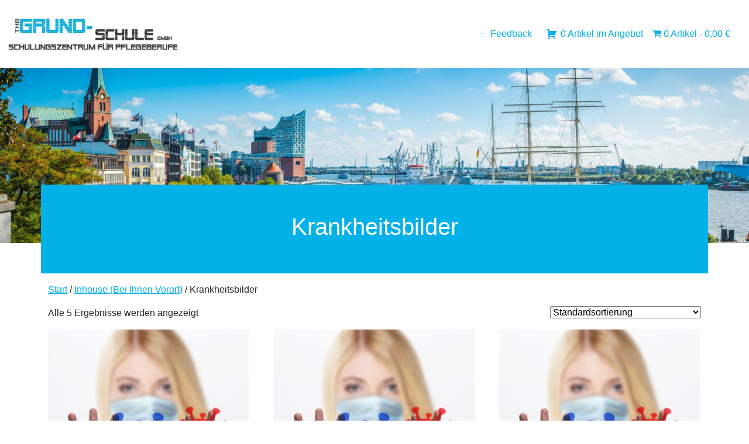

--- FILE ---
content_type: text/html; charset=UTF-8
request_url: https://seminarbuchung.grund-schule.eu/produkt-kategorie/inhose/krankheitsbilder/
body_size: 9443
content:
<!doctype html>
<html lang="de">
  <head>
    <!-- Required meta tags -->
    <meta charset="UTF-8">
    <meta name="viewport" content="width=device-width, initial-scale=1">

    <!-- wp_head begin -->
    <title>Krankheitsbilder &#8211; THB Grund Schule</title>
<meta name='robots' content='max-image-preview:large' />
<link rel='dns-prefetch' href='//www.google.com' />
<link rel='dns-prefetch' href='//cdn.jsdelivr.net' />
<link rel='dns-prefetch' href='//maxcdn.bootstrapcdn.com' />
<style id='wp-img-auto-sizes-contain-inline-css'>
img:is([sizes=auto i],[sizes^="auto," i]){contain-intrinsic-size:3000px 1500px}
/*# sourceURL=wp-img-auto-sizes-contain-inline-css */
</style>
<style id='classic-theme-styles-inline-css'>
/*! This file is auto-generated */
.wp-block-button__link{color:#fff;background-color:#32373c;border-radius:9999px;box-shadow:none;text-decoration:none;padding:calc(.667em + 2px) calc(1.333em + 2px);font-size:1.125em}.wp-block-file__button{background:#32373c;color:#fff;text-decoration:none}
/*# sourceURL=/wp-includes/css/classic-themes.min.css */
</style>
<link rel='stylesheet' id='ph_booking_style-css' href='https://seminarbuchung.grund-schule.eu/wp-content/plugins/ph-bookings-appointments-woocommerce-premium/resources/css/ph_booking.css?ver=6.9' media='all' />
<link rel='stylesheet' id='jquery-ui-css-css' href='https://seminarbuchung.grund-schule.eu/wp-content/plugins/ph-bookings-appointments-woocommerce-premium/resources/css/jquery-ui.min.css?ver=6.9' media='all' />
<link rel='stylesheet' id='ph_booking_mobile_view_style-css' href='https://seminarbuchung.grund-schule.eu/wp-content/plugins/ph-bookings-appointments-woocommerce-premium/resources/css/ph_bookings_mobile_view.css?ver=6.9' media='all' />
<link rel='stylesheet' id='ph_booking_calendar_style-css' href='https://seminarbuchung.grund-schule.eu/wp-content/plugins/ph-bookings-appointments-woocommerce-premium/resources/css/ph_calendar.css?ver=6.9' media='all' />
<link rel='stylesheet' id='afrfq-front-css' href='https://seminarbuchung.grund-schule.eu/wp-content/plugins/woocommerce-request-a-quote/assets/css/afrfq_front.css?ver=1.1' media='all' />
<link rel='stylesheet' id='afrfq-font-awesom-css' href='https://maxcdn.bootstrapcdn.com/font-awesome/4.5.0/css/font-awesome.css?ver=4.5.0' media='all' />
<link rel='stylesheet' id='dashicons-css' href='https://seminarbuchung.grund-schule.eu/wp-includes/css/dashicons.min.css?ver=6.9' media='all' />
<link rel='stylesheet' id='woocommerce-layout-css' href='https://seminarbuchung.grund-schule.eu/wp-content/plugins/woocommerce/assets/css/woocommerce-layout.css?ver=10.4.3' media='all' />
<link rel='stylesheet' id='woocommerce-smallscreen-css' href='https://seminarbuchung.grund-schule.eu/wp-content/plugins/woocommerce/assets/css/woocommerce-smallscreen.css?ver=10.4.3' media='only screen and (max-width: 768px)' />
<link rel='stylesheet' id='woocommerce-general-css' href='https://seminarbuchung.grund-schule.eu/wp-content/plugins/woocommerce/assets/css/woocommerce.css?ver=10.4.3' media='all' />
<style id='woocommerce-inline-inline-css'>
.woocommerce form .form-row .required { visibility: visible; }
/*# sourceURL=woocommerce-inline-inline-css */
</style>
<link rel='stylesheet' id='wpmenucart-icons-css' href='https://seminarbuchung.grund-schule.eu/wp-content/plugins/woocommerce-menu-bar-cart/assets/css/wpmenucart-icons.min.css?ver=2.14.12' media='all' />
<style id='wpmenucart-icons-inline-css'>
@font-face{font-family:WPMenuCart;src:url(https://seminarbuchung.grund-schule.eu/wp-content/plugins/woocommerce-menu-bar-cart/assets/fonts/WPMenuCart.eot);src:url(https://seminarbuchung.grund-schule.eu/wp-content/plugins/woocommerce-menu-bar-cart/assets/fonts/WPMenuCart.eot?#iefix) format('embedded-opentype'),url(https://seminarbuchung.grund-schule.eu/wp-content/plugins/woocommerce-menu-bar-cart/assets/fonts/WPMenuCart.woff2) format('woff2'),url(https://seminarbuchung.grund-schule.eu/wp-content/plugins/woocommerce-menu-bar-cart/assets/fonts/WPMenuCart.woff) format('woff'),url(https://seminarbuchung.grund-schule.eu/wp-content/plugins/woocommerce-menu-bar-cart/assets/fonts/WPMenuCart.ttf) format('truetype'),url(https://seminarbuchung.grund-schule.eu/wp-content/plugins/woocommerce-menu-bar-cart/assets/fonts/WPMenuCart.svg#WPMenuCart) format('svg');font-weight:400;font-style:normal;font-display:swap}
/*# sourceURL=wpmenucart-icons-inline-css */
</style>
<link rel='stylesheet' id='wpmenucart-css' href='https://seminarbuchung.grund-schule.eu/wp-content/plugins/woocommerce-menu-bar-cart/assets/css/wpmenucart-main.min.css?ver=2.14.12' media='all' />
<link rel='stylesheet' id='picostrap-styles-css' href='https://seminarbuchung.grund-schule.eu/wp-content/themes/picostrap5/styles-bundle.css?ver=792' media='all' />
<link rel='stylesheet' id='woocommerce-gzd-layout-css' href='https://seminarbuchung.grund-schule.eu/wp-content/plugins/woocommerce-germanized/build/static/layout-styles.css?ver=3.20.5' media='all' />
<style id='woocommerce-gzd-layout-inline-css'>
.woocommerce-checkout .shop_table { background-color: #eeeeee; } .product p.deposit-packaging-type { font-size: 1.25em !important; } p.woocommerce-shipping-destination { display: none; }
                .wc-gzd-nutri-score-value-a {
                    background: url(https://seminarbuchung.grund-schule.eu/wp-content/plugins/woocommerce-germanized/assets/images/nutri-score-a.svg) no-repeat;
                }
                .wc-gzd-nutri-score-value-b {
                    background: url(https://seminarbuchung.grund-schule.eu/wp-content/plugins/woocommerce-germanized/assets/images/nutri-score-b.svg) no-repeat;
                }
                .wc-gzd-nutri-score-value-c {
                    background: url(https://seminarbuchung.grund-schule.eu/wp-content/plugins/woocommerce-germanized/assets/images/nutri-score-c.svg) no-repeat;
                }
                .wc-gzd-nutri-score-value-d {
                    background: url(https://seminarbuchung.grund-schule.eu/wp-content/plugins/woocommerce-germanized/assets/images/nutri-score-d.svg) no-repeat;
                }
                .wc-gzd-nutri-score-value-e {
                    background: url(https://seminarbuchung.grund-schule.eu/wp-content/plugins/woocommerce-germanized/assets/images/nutri-score-e.svg) no-repeat;
                }
            
/*# sourceURL=woocommerce-gzd-layout-inline-css */
</style>
<script src="https://seminarbuchung.grund-schule.eu/wp-includes/js/jquery/jquery.min.js?ver=3.7.1" id="jquery-core-js"></script>
<script src="https://seminarbuchung.grund-schule.eu/wp-includes/js/jquery/jquery-migrate.min.js?ver=3.4.1" id="jquery-migrate-js"></script>
<script id="ph_booking_general_script-js-extra">
var phive_booking_locale = {"months":["January","February","March","April","May","June","July","August","September","October","November","December"],"months_short":["Jan","Feb","Mar","Apr","May","Jun","Jul","Aug","Sep","Oct","Nov","Dec"],"booking_cost":"Booking cost","booking":"Booking","to":"to","checkin":"Check-in","checkout":"Check-out","is_not_avail":"is not available.","are_not_avail":"are not available.","pick_later_date":"Pick a later end date","pick_later_time":"Pick a later end time","max_limit_text":"Max no of blocks available to book is %max_block","pick_booking":"Please pick a booking period","exceed_booking":"Since max bookings per block is %d and you have enabled 'each participant as a booking' max participants allowed is %d","Please_Pick_a_Date":"Please Pick a Date","pick_a_end_date":"Please Pick a End Dates.","pick_min_date":"Please Select minimum %d blocks.","pick_an_end_date":"Please pick an end date","pick_a_time":"Please pick a time","pick_a_end_time":"Please pick the end time","pick_a_end_month":"Please pick an end month","pick_a_month":"Please pick a month","max_individual_participant":"Number of %pname cannot exceed %pmax","ajaxurl":"https://seminarbuchung.grund-schule.eu/wp-admin/admin-ajax.php","single_min_participant_warning":"Minimum number of %pname required is %min","astra_ajax_add_to_cart":"0"};
//# sourceURL=ph_booking_general_script-js-extra
</script>
<script src="https://seminarbuchung.grund-schule.eu/wp-content/plugins/ph-bookings-appointments-woocommerce-premium/resources/js/ph-booking-genaral.js?ver=6.9" id="ph_booking_general_script-js"></script>
<script src="https://seminarbuchung.grund-schule.eu/wp-content/plugins/woocommerce/assets/js/jquery-blockui/jquery.blockUI.min.js?ver=2.7.0-wc.10.4.3" id="wc-jquery-blockui-js" defer data-wp-strategy="defer"></script>
<script id="wc-add-to-cart-js-extra">
var wc_add_to_cart_params = {"ajax_url":"/wp-admin/admin-ajax.php","wc_ajax_url":"/?wc-ajax=%%endpoint%%","i18n_view_cart":"Warenkorb anzeigen","cart_url":"https://seminarbuchung.grund-schule.eu/warenkorb/","is_cart":"","cart_redirect_after_add":"no"};
//# sourceURL=wc-add-to-cart-js-extra
</script>
<script src="https://seminarbuchung.grund-schule.eu/wp-content/plugins/woocommerce/assets/js/frontend/add-to-cart.min.js?ver=10.4.3" id="wc-add-to-cart-js" defer data-wp-strategy="defer"></script>
<script src="https://seminarbuchung.grund-schule.eu/wp-content/plugins/woocommerce/assets/js/js-cookie/js.cookie.min.js?ver=2.1.4-wc.10.4.3" id="wc-js-cookie-js" defer data-wp-strategy="defer"></script>
<script id="woocommerce-js-extra">
var woocommerce_params = {"ajax_url":"/wp-admin/admin-ajax.php","wc_ajax_url":"/?wc-ajax=%%endpoint%%","i18n_password_show":"Passwort anzeigen","i18n_password_hide":"Passwort ausblenden"};
//# sourceURL=woocommerce-js-extra
</script>
<script src="https://seminarbuchung.grund-schule.eu/wp-content/plugins/woocommerce/assets/js/frontend/woocommerce.min.js?ver=10.4.3" id="woocommerce-js" defer data-wp-strategy="defer"></script>
<script id="wc-gzd-unit-price-observer-queue-js-extra">
var wc_gzd_unit_price_observer_queue_params = {"ajax_url":"/wp-admin/admin-ajax.php","wc_ajax_url":"/?wc-ajax=%%endpoint%%","refresh_unit_price_nonce":"470f73108a"};
//# sourceURL=wc-gzd-unit-price-observer-queue-js-extra
</script>
<script src="https://seminarbuchung.grund-schule.eu/wp-content/plugins/woocommerce-germanized/build/static/unit-price-observer-queue.js?ver=3.20.5" id="wc-gzd-unit-price-observer-queue-js" defer data-wp-strategy="defer"></script>
<script src="https://seminarbuchung.grund-schule.eu/wp-content/plugins/woocommerce/assets/js/accounting/accounting.min.js?ver=0.4.2" id="wc-accounting-js"></script>
<script id="wc-gzd-unit-price-observer-js-extra">
var wc_gzd_unit_price_observer_params = {"wrapper":".product","price_selector":{"p.price":{"is_total_price":false,"is_primary_selector":true,"quantity_selector":""}},"replace_price":"1","product_id":"224","price_decimal_sep":",","price_thousand_sep":".","qty_selector":"input.quantity, input.qty","refresh_on_load":""};
//# sourceURL=wc-gzd-unit-price-observer-js-extra
</script>
<script src="https://seminarbuchung.grund-schule.eu/wp-content/plugins/woocommerce-germanized/build/static/unit-price-observer.js?ver=3.20.5" id="wc-gzd-unit-price-observer-js" defer data-wp-strategy="defer"></script>
 	<noscript><style>.woocommerce-product-gallery{ opacity: 1 !important; }</style></noscript>
			<style id="wp-custom-css">
			#logo-tagline-wrap img {
height: 3.75rem;
width: auto;
}

#menu-main_menu {
position: absolute;
right: 2rem;
padding: 0;
}

#wrapper-navbar div {
width: 100%;
}

#wrapper-navbar a {
color: var(--bs-primary);
text-decoration: none;
}

#wrapper-navbar a:hover {
color: var(--bs-primary);
text-decoration: underline;
}

#quote-li {
margin-top: 0.5rem;
margin-left: 1rem;
}

#wpmenucartli {
margin-top: 0.5rem;
margin-left: 1rem;
}

#view-quote {
background: var(--bs-primary);
color: var(--bs-light) !important;
border: 0;
margin-top: 1rem;
}

#wrapper-footer-colophon {
display: none;
}

.section_spaceing {
margin-top: 2.5rem;
}

.added_to_cart {
margin-left: 1rem;
}

.addify-quote-form button {
background: var(--bs-primary)!important;
}

.booking-info-wraper {
display: none;
}

.footer_container {
background: var(--bs-primary);
margin-top: -12.5rem;
height: 20rem;
}		</style>
		    <!-- wp_head end -->
  <link rel='stylesheet' id='wc-blocks-style-css' href='https://seminarbuchung.grund-schule.eu/wp-content/plugins/woocommerce/assets/client/blocks/wc-blocks.css?ver=wc-10.4.3' media='all' />
<style id='global-styles-inline-css'>
:root{--wp--preset--aspect-ratio--square: 1;--wp--preset--aspect-ratio--4-3: 4/3;--wp--preset--aspect-ratio--3-4: 3/4;--wp--preset--aspect-ratio--3-2: 3/2;--wp--preset--aspect-ratio--2-3: 2/3;--wp--preset--aspect-ratio--16-9: 16/9;--wp--preset--aspect-ratio--9-16: 9/16;--wp--preset--color--black: #000000;--wp--preset--color--cyan-bluish-gray: #abb8c3;--wp--preset--color--white: #ffffff;--wp--preset--color--pale-pink: #f78da7;--wp--preset--color--vivid-red: #cf2e2e;--wp--preset--color--luminous-vivid-orange: #ff6900;--wp--preset--color--luminous-vivid-amber: #fcb900;--wp--preset--color--light-green-cyan: #7bdcb5;--wp--preset--color--vivid-green-cyan: #00d084;--wp--preset--color--pale-cyan-blue: #8ed1fc;--wp--preset--color--vivid-cyan-blue: #0693e3;--wp--preset--color--vivid-purple: #9b51e0;--wp--preset--gradient--vivid-cyan-blue-to-vivid-purple: linear-gradient(135deg,rgb(6,147,227) 0%,rgb(155,81,224) 100%);--wp--preset--gradient--light-green-cyan-to-vivid-green-cyan: linear-gradient(135deg,rgb(122,220,180) 0%,rgb(0,208,130) 100%);--wp--preset--gradient--luminous-vivid-amber-to-luminous-vivid-orange: linear-gradient(135deg,rgb(252,185,0) 0%,rgb(255,105,0) 100%);--wp--preset--gradient--luminous-vivid-orange-to-vivid-red: linear-gradient(135deg,rgb(255,105,0) 0%,rgb(207,46,46) 100%);--wp--preset--gradient--very-light-gray-to-cyan-bluish-gray: linear-gradient(135deg,rgb(238,238,238) 0%,rgb(169,184,195) 100%);--wp--preset--gradient--cool-to-warm-spectrum: linear-gradient(135deg,rgb(74,234,220) 0%,rgb(151,120,209) 20%,rgb(207,42,186) 40%,rgb(238,44,130) 60%,rgb(251,105,98) 80%,rgb(254,248,76) 100%);--wp--preset--gradient--blush-light-purple: linear-gradient(135deg,rgb(255,206,236) 0%,rgb(152,150,240) 100%);--wp--preset--gradient--blush-bordeaux: linear-gradient(135deg,rgb(254,205,165) 0%,rgb(254,45,45) 50%,rgb(107,0,62) 100%);--wp--preset--gradient--luminous-dusk: linear-gradient(135deg,rgb(255,203,112) 0%,rgb(199,81,192) 50%,rgb(65,88,208) 100%);--wp--preset--gradient--pale-ocean: linear-gradient(135deg,rgb(255,245,203) 0%,rgb(182,227,212) 50%,rgb(51,167,181) 100%);--wp--preset--gradient--electric-grass: linear-gradient(135deg,rgb(202,248,128) 0%,rgb(113,206,126) 100%);--wp--preset--gradient--midnight: linear-gradient(135deg,rgb(2,3,129) 0%,rgb(40,116,252) 100%);--wp--preset--font-size--small: 13px;--wp--preset--font-size--medium: 20px;--wp--preset--font-size--large: 36px;--wp--preset--font-size--x-large: 42px;--wp--preset--spacing--20: 0.44rem;--wp--preset--spacing--30: 0.67rem;--wp--preset--spacing--40: 1rem;--wp--preset--spacing--50: 1.5rem;--wp--preset--spacing--60: 2.25rem;--wp--preset--spacing--70: 3.38rem;--wp--preset--spacing--80: 5.06rem;--wp--preset--shadow--natural: 6px 6px 9px rgba(0, 0, 0, 0.2);--wp--preset--shadow--deep: 12px 12px 50px rgba(0, 0, 0, 0.4);--wp--preset--shadow--sharp: 6px 6px 0px rgba(0, 0, 0, 0.2);--wp--preset--shadow--outlined: 6px 6px 0px -3px rgb(255, 255, 255), 6px 6px rgb(0, 0, 0);--wp--preset--shadow--crisp: 6px 6px 0px rgb(0, 0, 0);}:where(.is-layout-flex){gap: 0.5em;}:where(.is-layout-grid){gap: 0.5em;}body .is-layout-flex{display: flex;}.is-layout-flex{flex-wrap: wrap;align-items: center;}.is-layout-flex > :is(*, div){margin: 0;}body .is-layout-grid{display: grid;}.is-layout-grid > :is(*, div){margin: 0;}:where(.wp-block-columns.is-layout-flex){gap: 2em;}:where(.wp-block-columns.is-layout-grid){gap: 2em;}:where(.wp-block-post-template.is-layout-flex){gap: 1.25em;}:where(.wp-block-post-template.is-layout-grid){gap: 1.25em;}.has-black-color{color: var(--wp--preset--color--black) !important;}.has-cyan-bluish-gray-color{color: var(--wp--preset--color--cyan-bluish-gray) !important;}.has-white-color{color: var(--wp--preset--color--white) !important;}.has-pale-pink-color{color: var(--wp--preset--color--pale-pink) !important;}.has-vivid-red-color{color: var(--wp--preset--color--vivid-red) !important;}.has-luminous-vivid-orange-color{color: var(--wp--preset--color--luminous-vivid-orange) !important;}.has-luminous-vivid-amber-color{color: var(--wp--preset--color--luminous-vivid-amber) !important;}.has-light-green-cyan-color{color: var(--wp--preset--color--light-green-cyan) !important;}.has-vivid-green-cyan-color{color: var(--wp--preset--color--vivid-green-cyan) !important;}.has-pale-cyan-blue-color{color: var(--wp--preset--color--pale-cyan-blue) !important;}.has-vivid-cyan-blue-color{color: var(--wp--preset--color--vivid-cyan-blue) !important;}.has-vivid-purple-color{color: var(--wp--preset--color--vivid-purple) !important;}.has-black-background-color{background-color: var(--wp--preset--color--black) !important;}.has-cyan-bluish-gray-background-color{background-color: var(--wp--preset--color--cyan-bluish-gray) !important;}.has-white-background-color{background-color: var(--wp--preset--color--white) !important;}.has-pale-pink-background-color{background-color: var(--wp--preset--color--pale-pink) !important;}.has-vivid-red-background-color{background-color: var(--wp--preset--color--vivid-red) !important;}.has-luminous-vivid-orange-background-color{background-color: var(--wp--preset--color--luminous-vivid-orange) !important;}.has-luminous-vivid-amber-background-color{background-color: var(--wp--preset--color--luminous-vivid-amber) !important;}.has-light-green-cyan-background-color{background-color: var(--wp--preset--color--light-green-cyan) !important;}.has-vivid-green-cyan-background-color{background-color: var(--wp--preset--color--vivid-green-cyan) !important;}.has-pale-cyan-blue-background-color{background-color: var(--wp--preset--color--pale-cyan-blue) !important;}.has-vivid-cyan-blue-background-color{background-color: var(--wp--preset--color--vivid-cyan-blue) !important;}.has-vivid-purple-background-color{background-color: var(--wp--preset--color--vivid-purple) !important;}.has-black-border-color{border-color: var(--wp--preset--color--black) !important;}.has-cyan-bluish-gray-border-color{border-color: var(--wp--preset--color--cyan-bluish-gray) !important;}.has-white-border-color{border-color: var(--wp--preset--color--white) !important;}.has-pale-pink-border-color{border-color: var(--wp--preset--color--pale-pink) !important;}.has-vivid-red-border-color{border-color: var(--wp--preset--color--vivid-red) !important;}.has-luminous-vivid-orange-border-color{border-color: var(--wp--preset--color--luminous-vivid-orange) !important;}.has-luminous-vivid-amber-border-color{border-color: var(--wp--preset--color--luminous-vivid-amber) !important;}.has-light-green-cyan-border-color{border-color: var(--wp--preset--color--light-green-cyan) !important;}.has-vivid-green-cyan-border-color{border-color: var(--wp--preset--color--vivid-green-cyan) !important;}.has-pale-cyan-blue-border-color{border-color: var(--wp--preset--color--pale-cyan-blue) !important;}.has-vivid-cyan-blue-border-color{border-color: var(--wp--preset--color--vivid-cyan-blue) !important;}.has-vivid-purple-border-color{border-color: var(--wp--preset--color--vivid-purple) !important;}.has-vivid-cyan-blue-to-vivid-purple-gradient-background{background: var(--wp--preset--gradient--vivid-cyan-blue-to-vivid-purple) !important;}.has-light-green-cyan-to-vivid-green-cyan-gradient-background{background: var(--wp--preset--gradient--light-green-cyan-to-vivid-green-cyan) !important;}.has-luminous-vivid-amber-to-luminous-vivid-orange-gradient-background{background: var(--wp--preset--gradient--luminous-vivid-amber-to-luminous-vivid-orange) !important;}.has-luminous-vivid-orange-to-vivid-red-gradient-background{background: var(--wp--preset--gradient--luminous-vivid-orange-to-vivid-red) !important;}.has-very-light-gray-to-cyan-bluish-gray-gradient-background{background: var(--wp--preset--gradient--very-light-gray-to-cyan-bluish-gray) !important;}.has-cool-to-warm-spectrum-gradient-background{background: var(--wp--preset--gradient--cool-to-warm-spectrum) !important;}.has-blush-light-purple-gradient-background{background: var(--wp--preset--gradient--blush-light-purple) !important;}.has-blush-bordeaux-gradient-background{background: var(--wp--preset--gradient--blush-bordeaux) !important;}.has-luminous-dusk-gradient-background{background: var(--wp--preset--gradient--luminous-dusk) !important;}.has-pale-ocean-gradient-background{background: var(--wp--preset--gradient--pale-ocean) !important;}.has-electric-grass-gradient-background{background: var(--wp--preset--gradient--electric-grass) !important;}.has-midnight-gradient-background{background: var(--wp--preset--gradient--midnight) !important;}.has-small-font-size{font-size: var(--wp--preset--font-size--small) !important;}.has-medium-font-size{font-size: var(--wp--preset--font-size--medium) !important;}.has-large-font-size{font-size: var(--wp--preset--font-size--large) !important;}.has-x-large-font-size{font-size: var(--wp--preset--font-size--x-large) !important;}
/*# sourceURL=global-styles-inline-css */
</style>
</head>
  <body class="archive tax-product_cat term-krankheitsbilder term-51 wp-custom-logo wp-embed-responsive wp-theme-picostrap5 theme-picostrap5 woocommerce woocommerce-page woocommerce-no-js picostrap_header_navbar_position_fixed-top scroll-position-at-top" >
    
    

        <!-- ******************* The Navbar Area ******************* -->
        <div id="wrapper-navbar" itemscope itemtype="http://schema.org/WebSite">

          <a class="skip-link visually-hidden-focusable" href="#theme-main">Skip to content</a>


          <nav class="navbar navbar-expand-lg fixed-top navbar-dark bg-light" aria-label="Main Navigation" >
            <div class="container-fluid">
              <div id="logo-tagline-wrap">
                  <!-- Your site title as branding in the menu -->
                  <a href="https://seminarbuchung.grund-schule.eu/" class="custom-logo-link" rel="home"><img width="452" height="92" src="https://seminarbuchung.grund-schule.eu/wp-content/uploads/2022/02/Grund-Schule-Logo-klein.jpg" class="custom-logo" alt="THB Grund Schule" decoding="async" srcset="https://seminarbuchung.grund-schule.eu/wp-content/uploads/2022/02/Grund-Schule-Logo-klein.jpg 452w, https://seminarbuchung.grund-schule.eu/wp-content/uploads/2022/02/Grund-Schule-Logo-klein-300x61.jpg 300w, https://seminarbuchung.grund-schule.eu/wp-content/uploads/2022/02/Grund-Schule-Logo-klein-416x85.jpg 416w" sizes="(max-width: 452px) 100vw, 452px" /></a><!-- end custom logo -->


                                      <small id="top-description" class="text-muted d-none d-md-block mt-n2">
                                          </small>
                  

                  </div> <!-- /logo-tagline-wrap -->



              <button class="navbar-toggler" type="button" data-bs-toggle="collapse" data-bs-target="#navbarNavDropdown" aria-controls="navbarsExample05" aria-expanded="false" aria-label="Toggle navigation">
                <span class="navbar-toggler-icon"></span>
              </button>

              <div class="collapse navbar-collapse" id="navbarNavDropdown">
                <ul id="menu-main_menu" class="navbar-nav me-auto mb-2 mb-md-0 "><li  class="menu-item menu-item-type-post_type menu-item-object-page nav-item nav-item-393"><a href="https://seminarbuchung.grund-schule.eu/feedback/" class="nav-link ">Feedback</a></li>


	<li id="quote-li" class="quote-li">
		<a class="afrq-menu-item" href="https://seminarbuchung.grund-schule.eu/?page_id=15" title="Zitat ansehen">
			<span class="dashicons dashicons-cart dashiconsc"></span>
			<span id="total-items" class="totalitems">
				0
Artikel im Angebot			</span>
		</a>
		
<div class="mini-quote-dropdown">
	
	<p class="addify-rfq-mini-cart__empty-message">Keine Produkte im Angebotskorb.</p>


</div>

	</li>
<li class=" wpmenucartli wpmenucart-display-right menu-item" id="wpmenucartli"><a class="wpmenucart-contents empty-wpmenucart-visible" href="https://seminarbuchung.grund-schule.eu/" title="Zum Shop"><i class="wpmenucart-icon-shopping-cart-0" role="img" aria-label="Cart"></i><span class="cartcontents">0 Artikel</span><span class="amount">0,00&nbsp;&euro;</span></a></li></ul>
                
              </div> <!-- .collapse -->
            </div> <!-- .container -->
          </nav> <!-- .site-navigation -->
                  </div><!-- #wrapper-navbar end -->


    
    <!-- Header-Sektion-->
    <section>
        <div class="d-flex container-fluid" lc-helper="background" style="height:50vh;background:url(https://seminarbuchung.grund-schule.eu/wp-content/uploads/2022/03/thb_grund-schule_header_hamburg-scaled.jpg)  center / cover no-repeat;">
        </div>
        <div class="container p-5 bg-primary" style="margin-top:-100px">
            <div class="row">
                <div class="col-md-10 offset-md-1">
                    <div class="lc-block text-center">
                        <h1 class="text-light">
                            Krankheitsbilder                        </h1>
                    </div><!-- /lc-block -->
                </div><!-- /col -->
            </div>
        </div>
    </section>
<main id='theme-main'>
<div class="mt-3" id="woocommerce-wrapper"><div class="container"><div class="row"><div class="col"><nav class="woocommerce-breadcrumb" aria-label="Breadcrumb"><a href="https://seminarbuchung.grund-schule.eu">Start</a>&nbsp;&#47;&nbsp;<a href="https://seminarbuchung.grund-schule.eu/produkt-kategorie/inhose/">Inhouse (Bei Ihnen Vorort)</a>&nbsp;&#47;&nbsp;Krankheitsbilder</nav><header class="woocommerce-products-header">
	

	</header>
<div class="row">
    <div class="col-md-12">
        <div class="woocommerce-notices-wrapper"></div><p class="woocommerce-result-count" role="alert" aria-relevant="all" >
	Alle 5 Ergebnisse werden angezeigt</p>
<form class="woocommerce-ordering" method="get">
	<select name="orderby" class="orderby custom-select" aria-label="Shop order">
					<option value="menu_order"  selected='selected'>Standardsortierung</option>
					<option value="popularity" >Nach Beliebtheit sortiert</option>
					<option value="date" >Nach Aktualität sortieren</option>
					<option value="price" >Nach Preis sortieren: aufsteigend</option>
					<option value="price-desc" >Nach Preis sortieren: absteigend</option>
			</select>
	<input type="hidden" name="paged" value="1" />
	</form>
<ul class="products columns-3">
<li class="product type-product post-224 status-publish first instock product_cat-krankheitsbilder has-post-thumbnail taxable shipping-taxable purchasable product-type-simple">
	<a href="https://seminarbuchung.grund-schule.eu/shop/inhose/krankheitsbilder/apoplex/" class="woocommerce-LoopProduct-link woocommerce-loop-product__link"><img width="300" height="225" src="https://seminarbuchung.grund-schule.eu/wp-content/uploads/2022/02/krankheitsbilder-300x225.jpg" class="attachment-woocommerce_thumbnail size-woocommerce_thumbnail" alt="Apoplex - Was ist das und wie entsteht es?" decoding="async" fetchpriority="high" /><h2 class="woocommerce-loop-product__title">Apoplex &#8211; Was ist das und wie entsteht es?</h2>
	<span class="price">Preis auf Anfrage</span>



</a>
	<p class="wc-gzd-additional-info wc-gzd-additional-info-loop tax-info">exkl. 19 % MwSt.</p>



<a href="javascript:void(0)" rel="nofollow" data-product_id="224" data-product_sku="" class="afrfqbt button add_to_cart_button product_type_simple">Zum Warenkorb hinzufügen</a></li>
<li class="product type-product post-232 status-publish instock product_cat-krankheitsbilder has-post-thumbnail taxable shipping-taxable purchasable product-type-simple">
	<a href="https://seminarbuchung.grund-schule.eu/shop/inhose/krankheitsbilder/diabetes/" class="woocommerce-LoopProduct-link woocommerce-loop-product__link"><img width="300" height="225" src="https://seminarbuchung.grund-schule.eu/wp-content/uploads/2022/02/krankheitsbilder-300x225.jpg" class="attachment-woocommerce_thumbnail size-woocommerce_thumbnail" alt="Diabetes mellitus" decoding="async" /><h2 class="woocommerce-loop-product__title">Diabetes mellitus</h2>
	<span class="price">Preis auf Anfrage</span>



</a>
	<p class="wc-gzd-additional-info wc-gzd-additional-info-loop tax-info">exkl. 19 % MwSt.</p>



<a href="javascript:void(0)" rel="nofollow" data-product_id="232" data-product_sku="" class="afrfqbt button add_to_cart_button product_type_simple">Zum Warenkorb hinzufügen</a></li>
<li class="product type-product post-227 status-publish last instock product_cat-krankheitsbilder has-post-thumbnail taxable shipping-taxable purchasable product-type-simple">
	<a href="https://seminarbuchung.grund-schule.eu/shop/inhose/krankheitsbilder/gendermedizin/" class="woocommerce-LoopProduct-link woocommerce-loop-product__link"><img width="300" height="225" src="https://seminarbuchung.grund-schule.eu/wp-content/uploads/2022/02/krankheitsbilder-300x225.jpg" class="attachment-woocommerce_thumbnail size-woocommerce_thumbnail" alt="Gendermedizin: Frauen erkranken anders als Männer" decoding="async" /><h2 class="woocommerce-loop-product__title">Gendermedizin: Frauen erkranken anders als Männer</h2>
	<span class="price">Preis auf Anfrage</span>



</a>
	<p class="wc-gzd-additional-info wc-gzd-additional-info-loop tax-info">exkl. 19 % MwSt.</p>



<a href="javascript:void(0)" rel="nofollow" data-product_id="227" data-product_sku="" class="afrfqbt button add_to_cart_button product_type_simple">Zum Warenkorb hinzufügen</a></li>
<li class="product type-product post-226 status-publish first instock product_cat-krankheitsbilder has-post-thumbnail taxable shipping-taxable purchasable product-type-simple">
	<a href="https://seminarbuchung.grund-schule.eu/shop/inhose/krankheitsbilder/koerperliche-veraenderung-im-alter/" class="woocommerce-LoopProduct-link woocommerce-loop-product__link"><img width="300" height="225" src="https://seminarbuchung.grund-schule.eu/wp-content/uploads/2022/02/krankheitsbilder-300x225.jpg" class="attachment-woocommerce_thumbnail size-woocommerce_thumbnail" alt="Körperliche Veränderungen im Alter und deren Folgen" decoding="async" loading="lazy" /><h2 class="woocommerce-loop-product__title">Körperliche Veränderungen im Alter und deren Folgen</h2>
	<span class="price">Preis auf Anfrage</span>



</a>
	<p class="wc-gzd-additional-info wc-gzd-additional-info-loop tax-info">exkl. 19 % MwSt.</p>



<a href="javascript:void(0)" rel="nofollow" data-product_id="226" data-product_sku="" class="afrfqbt button add_to_cart_button product_type_simple">Zum Warenkorb hinzufügen</a></li>
<li class="product type-product post-225 status-publish instock product_cat-krankheitsbilder has-post-thumbnail taxable shipping-taxable purchasable product-type-simple">
	<a href="https://seminarbuchung.grund-schule.eu/shop/inhose/krankheitsbilder/herz-krauslaufstoerungen/" class="woocommerce-LoopProduct-link woocommerce-loop-product__link"><img width="300" height="225" src="https://seminarbuchung.grund-schule.eu/wp-content/uploads/2022/02/krankheitsbilder-300x225.jpg" class="attachment-woocommerce_thumbnail size-woocommerce_thumbnail" alt="Patienten mit Störungen der Herz-Kreislauffunktion" decoding="async" loading="lazy" /><h2 class="woocommerce-loop-product__title">Patienten mit Störungen der Herz-Kreislauffunktion</h2>
	<span class="price">Preis auf Anfrage</span>



</a>
	<p class="wc-gzd-additional-info wc-gzd-additional-info-loop tax-info">exkl. 19 % MwSt.</p>



<a href="javascript:void(0)" rel="nofollow" data-product_id="225" data-product_sku="" class="afrfqbt button add_to_cart_button product_type_simple">Zum Warenkorb hinzufügen</a></li>
</ul>
    </div>
</div>
</div> </div> </div> </div><!-- WooCommerce Wrapper end --></main>
					
		
		<div class="wrapper py-3" id="wrapper-footer-colophon">
			<div class="container-fluid">
		
				<div class="row">
		
					<div class="col text-center">
		
						<footer class="site-footer" id="colophon">
		
							<div class="site-info">
		
											<div class="site-info small">
											</div>
						
				
							</div><!-- .site-info -->
		
						</footer><!-- #colophon -->
		
					</div><!--col end -->
		
				</div><!-- row end -->
		
			</div><!-- container end -->
		
		</div><!-- wrapper end -->
		
	

	<script type="speculationrules">
{"prefetch":[{"source":"document","where":{"and":[{"href_matches":"/*"},{"not":{"href_matches":["/wp-*.php","/wp-admin/*","/wp-content/uploads/*","/wp-content/*","/wp-content/plugins/*","/wp-content/themes/picostrap5/*","/*\\?(.+)"]}},{"not":{"selector_matches":"a[rel~=\"nofollow\"]"}},{"not":{"selector_matches":".no-prefetch, .no-prefetch a"}}]},"eagerness":"conservative"}]}
</script>
			<div id="loader-wrapper">
			</div>
			<section>
	<div class="py-5 container bg-light position-relative rounded">
		<div class="row">
			<div class="col-md-12 text-center">
				<div class="lc-block text-dark text-center">
					<p>Copyright © 2021</p>
				</div>
				<div class="lc-block mb-2">
					<img alt="" class="img-fluid" src="https://thb.grund-schule.eu/wp-content/uploads/2021/11/Grund-Schule-Logo-klein.jpg" style="height:10vh">
				</div>
				<div class="lc-block footer_links">
					<div editable="rich">
						<a href="https://seminarbuchung.grund-schule.eu/impressum">Impressum</a> | <a href="https://seminarbuchung.grund-schule.eu/datenschutz/">Datenschutz</a> | <a href="https://seminarbuchung.grund-schule.eu/agb/">AGB &amp; Wiederrufsbelehrung</a>
					</div>
				</div>
			</div>
		</div>
		<div class="row">
			<div class="col-md-6 offset-md-3 d-flex justify-content-center">
				<div class="lc-block text-center text-dark py-5 mx-2">
					<a href="https://www.facebook.com/THB-Grund-Schule-GmbH-827235970680292" target="_blank" rel="noopener">
						<svg xmlns="http://www.w3.org/2000/svg" viewBox="0 0 448 512" width="2em" height="2em" lc-helper="svg-icon" fill="currentColor" class="">
							<path d="M400 32H48A48 48 0 0 0 0 80v352a48 48 0 0 0 48 48h137.25V327.69h-63V256h63v-54.64c0-62.15 37-96.48 93.67-96.48 27.14 0 55.52 4.84 55.52 4.84v61h-31.27c-30.81 0-40.42 19.12-40.42 38.73V256h68.78l-11 71.69h-57.78V480H400a48 48 0 0 0 48-48V80a48 48 0 0 0-48-48z"></path>
						</svg>
					</a>
				</div>
				<div class="lc-block text-center text-dark py-5 mx-2">
					<a href="https://www.instagram.com/" target="_blank" rel="noopener">
						<svg xmlns="http://www.w3.org/2000/svg" viewBox="0 0 448 512" width="2em" height="2em" lc-helper="svg-icon" fill="currentColor">
							<path d="M400 32H48C21.5 32 0 53.5 0 80v352c0 26.5 21.5 48 48 48h352c26.5 0 48-21.5 48-48V80c0-26.5-21.5-48-48-48zM140.4 320.2H93.8c-5.5 0-8.7-5.3-6-10.3l49.3-86.7c.1 0 .1-.1 0-.2l-31.4-54c-3-5.6.2-10.1 6-10.1h46.6c5.2 0 9.5 2.9 12.9 8.7l31.9 55.3c-1.3 2.3-18 31.7-50.1 88.2-3.5 6.2-7.7 9.1-12.6 9.1zm219.7-214.1L257.3 286.8v.2l65.5 119c2.8 5.1.1 10.1-6 10.1h-46.6c-5.5 0-9.7-2.9-12.9-8.7l-66-120.3c2.3-4.1 36.8-64.9 103.4-182.3 3.3-5.8 7.4-8.7 12.5-8.7h46.9c5.7-.1 8.8 4.7 6 10z"></path>
						</svg>
					</a>
				</div>
			</div>
		</div>
	</div>
	<div class="container-fluid footer_container" lc-helper="background"></div>
</section>	 
	<div id="picostrap-page-top-indicator" class="position-absolute w-100 top-0" style="height:5px">
	</div>
	 
	<script>
		document.addEventListener('DOMContentLoaded', function(event) {

			if(!!window.IntersectionObserver){
				// interaction observer to monitor when page is scrolled		
				let picoBodyScrolledObserver = new IntersectionObserver((entries, picoBodyScrolledObserver) => { 
					entries.forEach(entry => {
						let element = document.querySelector('body');
						if (entry.intersectionRatio!=1){
							element.classList.add("scroll-position-not-at-top");
							element.classList.remove("scroll-position-at-top");
						}
						else {
							element.classList.remove("scroll-position-not-at-top");
							element.classList.add("scroll-position-at-top");
						}
				
					});
				}, {threshold: 1});
				picoBodyScrolledObserver.observe(document.querySelector('#picostrap-page-top-indicator')) ;
			}
		});
	</script>
	
<script type="application/ld+json">{"@context":"https://schema.org/","@type":"BreadcrumbList","itemListElement":[{"@type":"ListItem","position":1,"item":{"name":"Start","@id":"https://seminarbuchung.grund-schule.eu"}},{"@type":"ListItem","position":2,"item":{"name":"Inhouse (Bei Ihnen Vorort)","@id":"https://seminarbuchung.grund-schule.eu/produkt-kategorie/inhose/"}},{"@type":"ListItem","position":3,"item":{"name":"Krankheitsbilder","@id":"https://seminarbuchung.grund-schule.eu/produkt-kategorie/inhose/krankheitsbilder/"}}]}</script>	<script>
		(function () {
			var c = document.body.className;
			c = c.replace(/woocommerce-no-js/, 'woocommerce-js');
			document.body.className = c;
		})();
	</script>
	<script src="https://seminarbuchung.grund-schule.eu/wp-includes/js/jquery/ui/core.min.js?ver=1.13.3" id="jquery-ui-core-js"></script>
<script src="https://seminarbuchung.grund-schule.eu/wp-includes/js/jquery/ui/datepicker.min.js?ver=1.13.3" id="jquery-ui-datepicker-js"></script>
<script id="jquery-ui-datepicker-js-after">
jQuery(function(jQuery){jQuery.datepicker.setDefaults({"closeText":"Schlie\u00dfen","currentText":"Heute","monthNames":["Januar","Februar","M\u00e4rz","April","Mai","Juni","Juli","August","September","Oktober","November","Dezember"],"monthNamesShort":["Jan.","Feb.","M\u00e4rz","Apr.","Mai","Juni","Juli","Aug.","Sep.","Okt.","Nov.","Dez."],"nextText":"Weiter","prevText":"Zur\u00fcck","dayNames":["Sonntag","Montag","Dienstag","Mittwoch","Donnerstag","Freitag","Samstag"],"dayNamesShort":["So.","Mo.","Di.","Mi.","Do.","Fr.","Sa."],"dayNamesMin":["S","M","D","M","D","F","S"],"dateFormat":"d. MM yy","firstDay":1,"isRTL":false});});
//# sourceURL=jquery-ui-datepicker-js-after
</script>
<script id="ph_booking_product-js-extra">
var phive_booking_ajax = {"ajaxurl":"https://seminarbuchung.grund-schule.eu/wp-admin/admin-ajax.php","security":"a16e7d78f3","maximum_participant_warning":"Total participant (%total) exeeds maximum allowed participant (%max)","minimum_participant_warning":"Minimum number of participants required for a booking is (%min)","available_slot_message":"There is a maximum of %available_slot place remaining","display_end_time":"1","months":["January","February","March","April","May","June","July","August","September","October","November","December"],"months_short":["Jan","Feb","Mar","Apr","May","Jun","Jul","Aug","Sep","Oct","Nov","Dec"],"booking_cost":"Booking cost","booking":"Booking","to":"to","checkin":"Check-in","checkout":"Check-out","is_not_avail":"is not available.","are_not_avail":"are not available.","pick_later_date":"Pick a later end date","pick_later_time":"Pick a later end time","max_limit_text":"Max no of blocks available to book is %max_block","pick_booking":"Please pick a booking period","exceed_booking":"Since max bookings per block is %d and you have enabled 'each participant as a booking' max participants allowed is %d","Please_Pick_a_Date":"Please Pick a Date","pick_a_end_date":"Please Pick a End Dates.","pick_min_date":"Please Select minimum %d blocks.","pick_an_end_date":"Please pick an end date","pick_a_time":"Please pick a time","pick_a_end_time":"Please pick the end time","pick_a_end_month":"Please pick an end month","pick_a_month":"Please pick a month","max_individual_participant":"Number of %pname cannot exceed %pmax","single_min_participant_warning":"Minimum number of %pname required is %min","astra_ajax_add_to_cart":"0"};
//# sourceURL=ph_booking_product-js-extra
</script>
<script src="https://seminarbuchung.grund-schule.eu/wp-content/plugins/ph-bookings-appointments-woocommerce-premium/resources/js/ph-booking-ajax.js?ver=3.1.8" id="ph_booking_product-js"></script>
<script id="afrfq-frontj-js-extra">
var afrfq_phpvars = {"admin_url":"https://seminarbuchung.grund-schule.eu/wp-admin/admin-ajax.php","nonce":"4346fa563d","redirect":"","pageurl":"https://seminarbuchung.grund-schule.eu/?page_id=15"};
//# sourceURL=afrfq-frontj-js-extra
</script>
<script src="https://seminarbuchung.grund-schule.eu/wp-content/plugins/woocommerce-request-a-quote/assets/js/afrfq_front.js?ver=1.3.2" id="afrfq-frontj-js"></script>
<script src="//www.google.com/recaptcha/api.js?ver=1.0" id="Google reCaptcha JS-js"></script>
<script src="https://seminarbuchung.grund-schule.eu/wp-content/plugins/woocommerce/assets/js/sourcebuster/sourcebuster.min.js?ver=10.4.3" id="sourcebuster-js-js"></script>
<script id="wc-order-attribution-js-extra">
var wc_order_attribution = {"params":{"lifetime":1.0e-5,"session":30,"base64":false,"ajaxurl":"https://seminarbuchung.grund-schule.eu/wp-admin/admin-ajax.php","prefix":"wc_order_attribution_","allowTracking":true},"fields":{"source_type":"current.typ","referrer":"current_add.rf","utm_campaign":"current.cmp","utm_source":"current.src","utm_medium":"current.mdm","utm_content":"current.cnt","utm_id":"current.id","utm_term":"current.trm","utm_source_platform":"current.plt","utm_creative_format":"current.fmt","utm_marketing_tactic":"current.tct","session_entry":"current_add.ep","session_start_time":"current_add.fd","session_pages":"session.pgs","session_count":"udata.vst","user_agent":"udata.uag"}};
//# sourceURL=wc-order-attribution-js-extra
</script>
<script src="https://seminarbuchung.grund-schule.eu/wp-content/plugins/woocommerce/assets/js/frontend/order-attribution.min.js?ver=10.4.3" id="wc-order-attribution-js"></script>
<script src="https://cdn.jsdelivr.net/npm/bootstrap@5.1.3/dist/js/bootstrap.bundle.min.js&#039; async=&#039;async" id="bootstrap5-js"></script>

	</body>
</html>

